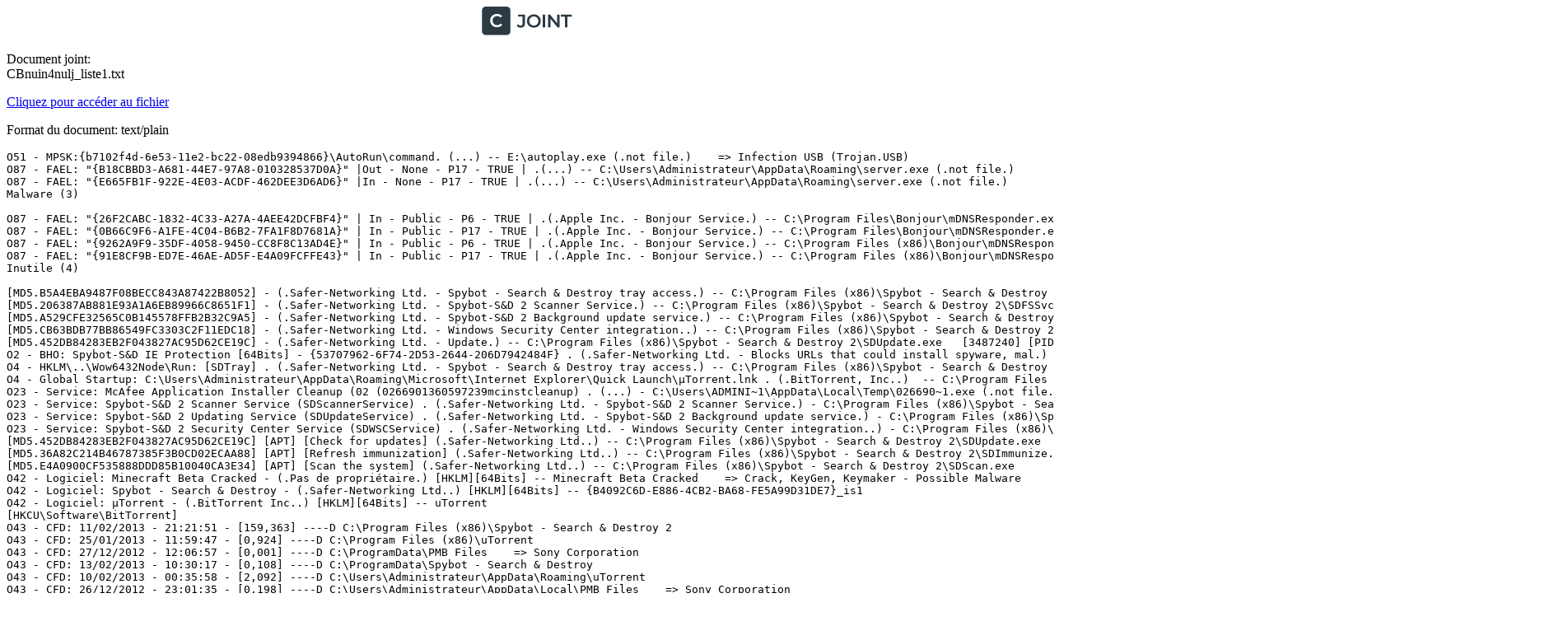

--- FILE ---
content_type: text/plain; charset=utf-8
request_url: https://www.cjoint.com/13fe/CBnuin4nulj_liste1.txt
body_size: 1736
content:
O51 - MPSK:{b7102f4d-6e53-11e2-bc22-08edb9394866}\AutoRun\command. (...) -- E:\autoplay.exe (.not file.)    => Infection USB (Trojan.USB)
O87 - FAEL: "{B18CBBD3-A681-44E7-97A8-010328537D0A}" |Out - None - P17 - TRUE | .(...) -- C:\Users\Administrateur\AppData\Roaming\server.exe (.not file.)
O87 - FAEL: "{E665FB1F-922E-4E03-ACDF-462DEE3D6AD6}" |In - None - P17 - TRUE | .(...) -- C:\Users\Administrateur\AppData\Roaming\server.exe (.not file.)
Malware (3)

O87 - FAEL: "{26F2CABC-1832-4C33-A27A-4AEE42DCFBF4}" | In - Public - P6 - TRUE | .(.Apple Inc. - Bonjour Service.) -- C:\Program Files\Bonjour\mDNSResponder.exe
O87 - FAEL: "{0B66C9F6-A1FE-4C04-B6B2-7FA1F8D7681A}" | In - Public - P17 - TRUE | .(.Apple Inc. - Bonjour Service.) -- C:\Program Files\Bonjour\mDNSResponder.exe
O87 - FAEL: "{9262A9F9-35DF-4058-9450-CC8F8C13AD4E}" | In - Public - P6 - TRUE | .(.Apple Inc. - Bonjour Service.) -- C:\Program Files (x86)\Bonjour\mDNSResponder.exe
O87 - FAEL: "{91E8CF9B-ED7E-46AE-AD5F-E4A09FCFFE43}" | In - Public - P17 - TRUE | .(.Apple Inc. - Bonjour Service.) -- C:\Program Files (x86)\Bonjour\mDNSResponder.exe
Inutile (4)

[MD5.B5A4EBA9487F08BECC843A87422B8052] - (.Safer-Networking Ltd. - Spybot - Search & Destroy tray access.) -- C:\Program Files (x86)\Spybot - Search & Destroy 2\SDTray.exe   [3825176] [PID.6012]
[MD5.206387AB881E93A1A6EB89966C8651F1] - (.Safer-Networking Ltd. - Spybot-S&D 2 Scanner Service.) -- C:\Program Files (x86)\Spybot - Search & Destroy 2\SDFSSvc.exe   [1103392] [PID.2260]
[MD5.A529CFE32565C0B145578FFB2B32C9A5] - (.Safer-Networking Ltd. - Spybot-S&D 2 Background update service.) -- C:\Program Files (x86)\Spybot - Search & Destroy 2\SDUpdSvc.exe   [1369624] [PID.2660]
[MD5.CB63BDB77BB86549FC3303C2F11EDC18] - (.Safer-Networking Ltd. - Windows Security Center integration..) -- C:\Program Files (x86)\Spybot - Search & Destroy 2\SDWSCSvc.exe   [168384] [PID.2948]
[MD5.452DB84283EB2F043827AC95D62CE19C] - (.Safer-Networking Ltd. - Update.) -- C:\Program Files (x86)\Spybot - Search & Destroy 2\SDUpdate.exe   [3487240] [PID.6364]
O2 - BHO: Spybot-S&D IE Protection [64Bits] - {53707962-6F74-2D53-2644-206D7942484F} . (.Safer-Networking Ltd. - Blocks URLs that could install spyware, mal.) -- C:\Program Files (x86)\Spybot - Search & Destroy 2\SDHelper.dll
O4 - HKLM\..\Wow6432Node\Run: [SDTray] . (.Safer-Networking Ltd. - Spybot - Search & Destroy tray access.) -- C:\Program Files (x86)\Spybot - Search & Destroy 2\SDTray.exe
O4 - Global Startup: C:\Users\Administrateur\AppData\Roaming\Microsoft\Internet Explorer\Quick Launch\µTorrent.lnk . (.BitTorrent, Inc..)  -- C:\Program Files (x86)\uTorrent\uTorrent.exe
O23 - Service: McAfee Application Installer Cleanup (02 (0266901360597239mcinstcleanup) . (...) - C:\Users\ADMINI~1\AppData\Local\Temp\026690~1.exe (.not file.)
O23 - Service: Spybot-S&D 2 Scanner Service (SDScannerService) . (.Safer-Networking Ltd. - Spybot-S&D 2 Scanner Service.) - C:\Program Files (x86)\Spybot - Search & Destroy 2\SDFSSvc.exe
O23 - Service: Spybot-S&D 2 Updating Service (SDUpdateService) . (.Safer-Networking Ltd. - Spybot-S&D 2 Background update service.) - C:\Program Files (x86)\Spybot - Search & Destroy 2\SDUpdSvc.exe
O23 - Service: Spybot-S&D 2 Security Center Service (SDWSCService) . (.Safer-Networking Ltd. - Windows Security Center integration..) - C:\Program Files (x86)\Spybot - Search & Destroy 2\SDWSCSvc.exe
[MD5.452DB84283EB2F043827AC95D62CE19C] [APT] [Check for updates] (.Safer-Networking Ltd..) -- C:\Program Files (x86)\Spybot - Search & Destroy 2\SDUpdate.exe
[MD5.36A82C214B46787385F3B0CD02ECAA88] [APT] [Refresh immunization] (.Safer-Networking Ltd..) -- C:\Program Files (x86)\Spybot - Search & Destroy 2\SDImmunize.exe
[MD5.E4A0900CF535888DDD85B10040CA3E34] [APT] [Scan the system] (.Safer-Networking Ltd..) -- C:\Program Files (x86)\Spybot - Search & Destroy 2\SDScan.exe
O42 - Logiciel: Minecraft Beta Cracked - (.Pas de propriétaire.) [HKLM][64Bits] -- Minecraft Beta Cracked    => Crack, KeyGen, Keymaker - Possible Malware
O42 - Logiciel: Spybot - Search & Destroy - (.Safer-Networking Ltd..) [HKLM][64Bits] -- {B4092C6D-E886-4CB2-BA68-FE5A99D31DE7}_is1
O42 - Logiciel: µTorrent - (.BitTorrent Inc..) [HKLM][64Bits] -- uTorrent
[HKCU\Software\BitTorrent]
O43 - CFD: 11/02/2013 - 21:21:51 - [159,363] ----D C:\Program Files (x86)\Spybot - Search & Destroy 2
O43 - CFD: 25/01/2013 - 11:59:47 - [0,924] ----D C:\Program Files (x86)\uTorrent
O43 - CFD: 27/12/2012 - 12:06:57 - [0,001] ----D C:\ProgramData\PMB Files    => Sony Corporation
O43 - CFD: 13/02/2013 - 10:30:17 - [0,108] ----D C:\ProgramData\Spybot - Search & Destroy
O43 - CFD: 10/02/2013 - 00:35:58 - [2,092] ----D C:\Users\Administrateur\AppData\Roaming\uTorrent
O43 - CFD: 26/12/2012 - 23:01:35 - [0,198] ----D C:\Users\Administrateur\AppData\Local\PMB Files    => Sony Corporation
O43 - CFD: 08/02/2013 - 22:52:08 - [0,002] ----D C:\Users\Administrateur\AppData\Roaming\Microsoft\Windows\Start Menu\Programs\Minecraft Beta Cracked    => Crack, KeyGen, Keymaker - Possible Malware
O44 - LFC:[MD5.23948829C6D049B8ADE0E0FB87305AC3] - 11/02/2013 - 21:21:45 ---A- . (.Safer Networking Limited - Pas de description.) -- C:\Windows\SysNative\sdnclean64.exe   [17272]
O44 - LFC:[MD5.1959E6B1C3654A479483AE46169C5039] - 03/02/2013 - 00:04:30 ---A- . (...) -- C:\Windows\SysNative\TmInstall.log   [2872]
O44 - LFC:[MD5.1959E6B1C3654A479483AE46169C5039] - 03/02/2013 - 00:04:30 ---A- . (...) -- C:\Windows\System32\TmInstall.log   [2872]
O44 - LFC:[MD5.23948829C6D049B8ADE0E0FB87305AC3] - 25/01/2009 - 12:14:02  . (...) -- C:\Windows\System32\sdnclean64.exe   [394166]    => Safer Networking Limited - Spybot S&D
O47 - AAKE:Key Export SP - "C:\Program Files (x86)\Spybot - Search & Destroy 2\SDTray.exe" [Enabled] .(.Safer-Networking Ltd. - Spybot - Search & Destroy tray access.) -- C:\Program Files (x86)\Spybot - Search & Destroy 2\SDTray.exe
O47 - AAKE:Key Export SP - "C:\Program Files (x86)\Spybot - Search & Destroy 2\SDFSSvc.exe" [Enabled] .(.Safer-Networking Ltd. - Spybot-S&D 2 Scanner Service.) -- C:\Program Files (x86)\Spybot - Search & Destroy 2\SDFSSvc.exe
O47 - AAKE:Key Export SP - "C:\Program Files (x86)\Spybot - Search & Destroy 2\SDUpdate.exe" [Enabled] .(.Safer-Networking Ltd. - Update.) -- C:\Program Files (x86)\Spybot - Search & Destroy 2\SDUpdate.exe
O47 - AAKE:Key Export SP - "C:\Program Files (x86)\Spybot - Search & Destroy 2\SDUpdSvc.exe" [Enabled] .(.Safer-Networking Ltd. - Spybot-S&D 2 Background update service.) -- C:\Program Files (x86)\Spybot - Search & Destroy 2\SDUpdSvc.exe
O87 - FAEL: "{29D1AB34-4351-4F17-AA02-4DBA1762AE2D}" | In - None - P6 - TRUE | .(.BitTorrent, Inc. - µTorrent.) -- C:\Program Files (x86)\uTorrent\uTorrent.exe
O87 - FAEL: "{D3D3FB9C-C87C-4482-80A2-6C04C0E23DC8}" | In - None - P17 - TRUE | .(.BitTorrent, Inc. - µTorrent.) -- C:\Program Files (x86)\uTorrent\uTorrent.exe
O90 - PUC: "30138F7BC38C18049B7B05CFA6F629E9" . (.Logiciel de base du périphérique HP Deskjet 2050 J510 series.) -- C:\Windows\Installer\{B7F83103-C83C-4081-B9B7-50FC6A6F929E}\ARP_Icon
SS - | Auto  0 |  (0266901360597239mcinstcleanup) . (...) - C:\Users\ADMINI~1\AppData\Local\Temp\026690~1.exe
SR - | Auto 13/11/2012 1103392 |  (SDScannerService) . (.Safer-Networking Ltd..) - C:\Program Files (x86)\Spybot - Search & Destroy 2\SDFSSvc.exe
SR - | Auto 13/11/2012 1369624 |  (SDUpdateService) . (.Safer-Networking Ltd..) - C:\Program Files (x86)\Spybot - Search & Destroy 2\SDUpdSvc.exe
SR - | Auto 13/11/2012 168384 |  (SDWSCService) . (.Safer-Networking Ltd..) - C:\Program Files (x86)\Spybot - Search & Destroy 2\SDWSCSvc.exe
Superflu (41)